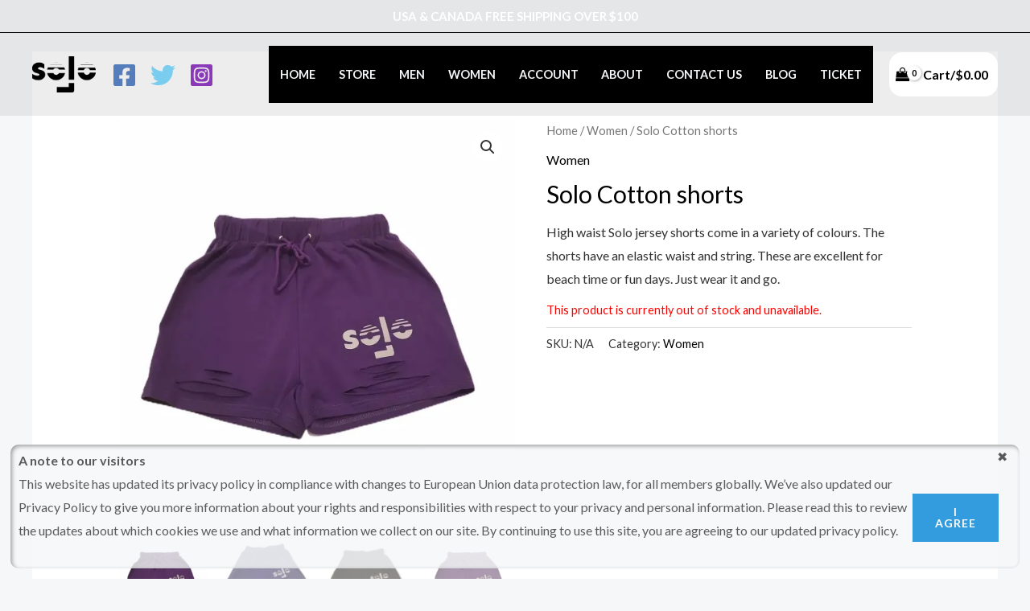

--- FILE ---
content_type: text/css
request_url: https://authenticsolo.com/wp-content/uploads/so-css/so-css-astra.css?ver=1651893824
body_size: -128
content:
.woocommerce ul.products li.product .button {
  background-color: #000000;
  color: #ffffff;
  border-style: hidden;
  border-radius: 100px;
  border-color: #000000;
  width: -1px;
  height: -1px;
  z-index: 0;
}

--- FILE ---
content_type: application/x-javascript
request_url: https://authenticsolo.com/wp-content/plugins/wplegalpages/public/js/wplegalpages-eu-cookie.min.js?ver=2.10.0
body_size: 10
content:
function lp_eu_show_cookie_bar(){jQuery("#lp_eu_container").css("display","block"),"0"===obj.lp_eu_theme_css?(jQuery("#lp_eu_container").css({"background-color":obj.lp_eu_box_color,"border-color":obj.lp_eu_text_color,color:obj.lp_eu_text_color}),jQuery("p#lp_eu_body").css("font-size",obj.lp_eu_text_size),jQuery("#lp_eu_title").css("font-size",obj.lp_eu_head_text_size),jQuery("#lp_eu_btn_agree").css({"background-color":obj.lp_eu_button_color,color:obj.lp_eu_button_text_color,"border-style":"none",border:"1px solid #bbb","border-radius":"5px","box-shadow":"inset 0 0 1px 1px #f6f6f6","line-height":1,padding:"7px","padding-bottom":"9px","text-align":"center","text-shadow":"0 1px 0 #fff",cursor:"pointer","font-size":obj.lp_eu_text_size}),jQuery("#lp_eu_link").css({color:obj.lp_eu_link_color})):jQuery("#lp_eu_container").css({"background-color":"inherit",color:"inherit"}),jQuery("#lp_eu_container").show(500)}jQuery(document).ready(function(){null==jQuery.cookie("lp_eu_agree")?(jQuery.cookie("lp_eu_agree","NO",{expires:7,path:"/"}),lp_eu_show_cookie_bar()):"NO"==jQuery.cookie("lp_eu_agree")&&lp_eu_show_cookie_bar(),jQuery("#lp_eu_btn_agree").click(function(){jQuery.cookie("lp_eu_agree","YES",{expires:7,path:"/"}),jQuery("#lp_eu_container").hide(500)}),jQuery("#lp_eu_close_button").click(function(){jQuery("#lp_eu_container").css("display","none"),jQuery.cookie("lp_eu_agree","close",{expires:7,path:"/"})})});